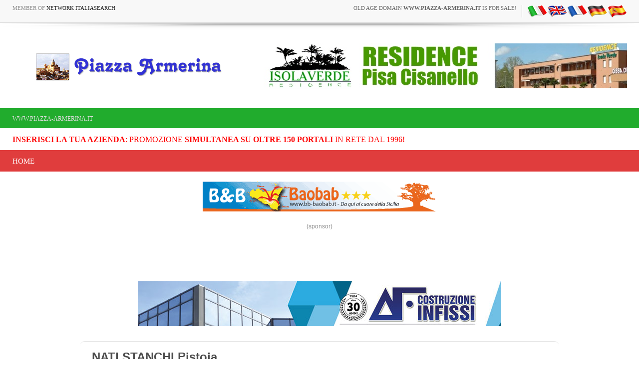

--- FILE ---
content_type: application/x-javascript; charset=utf-8
request_url: https://www.bannerbuy.it/ads/Sequence2.aspx?ZoneID=3&CountImpressions=True&Total=1&SiteID=1
body_size: 525
content:
document.write('<table width=\"100%\" border=\"0\" cellspacing=\"1\" cellpadding=\"1\" bordercolor=\"#FFFFFF\" mm_noconvert=\"TRUE\" ><tr><td><a href=\"https://www.bannerbuy.it/ads/a.aspx?Task=Click&ZoneID=3&CampaignID=17&AdvertiserID=5&BannerID=16&SiteID=1&RandomNumber=833076530&Keywords=\" target=\"_Blank\" rel=\"nofollow\"><img id=\"Picture\" style=\"max-width:100%; height:auto;\" src=\"https://www.bannerbuy.it/ads/imgs/risolaverde_728x90.jpg\"  width=\"728\" height=\"90\" alt=\"\" title=\"\" align=\"Center\" border=\"0\"></a><br><br></td></tr></table>'); 

--- FILE ---
content_type: application/x-javascript; charset=utf-8
request_url: https://www.bannerbuy.it/ads/a.aspx?ZoneID=3&Task=Get&IFR=False&Browser=NETSCAPE4&PageID=93562&SiteID=1&Random=1769048647808&wd=1280
body_size: 84
content:
document.write('<a href=\"https://www.bannerbuy.it/ads/a.aspx?Task=Click&ZoneID=3&CampaignID=36&AdvertiserID=13&BannerID=36&SiteID=1&RandomNumber=1304262814&Keywords=\" target=\"_Blank\" rel=\"nofollow\"><img id=\"Picture\" style=\"max-width:100%; height:auto;\" src=\"https://www.bannerbuy.it/ads/imgs/Senza-titolo-1.jpg\"  width=\"728\" height=\"90\" alt=\"B&B Pisa\" title=\"B&B Pisa\" align=\"Center\" border=\"0\"></a><br>'); adcode=' '

--- FILE ---
content_type: application/x-javascript; charset=utf-8
request_url: https://www.bannerbuy.it/ads/a.aspx?ZoneID=3&Task=Get&IFR=False&Browser=NETSCAPE4&PageID=93562&SiteID=1&Random=1769048647532&wd=1280
body_size: 82
content:
document.write('<a href=\"https://www.bannerbuy.it/ads/a.aspx?Task=Click&ZoneID=3&CampaignID=30&AdvertiserID=14&BannerID=29&SiteID=1&RandomNumber=976013688&Keywords=\" target=\"_Blank\" rel=\"nofollow\"><img id=\"Picture\" style=\"max-width:100%; height:auto;\" src=\"https://www.bannerbuy.it/ads/imgs/ban_infissi_728x90.jpg\"  width=\"728\" height=\"90\" alt=\"\" title=\"\" align=\"Center\" border=\"0\"></a><br>'); adcode=' '